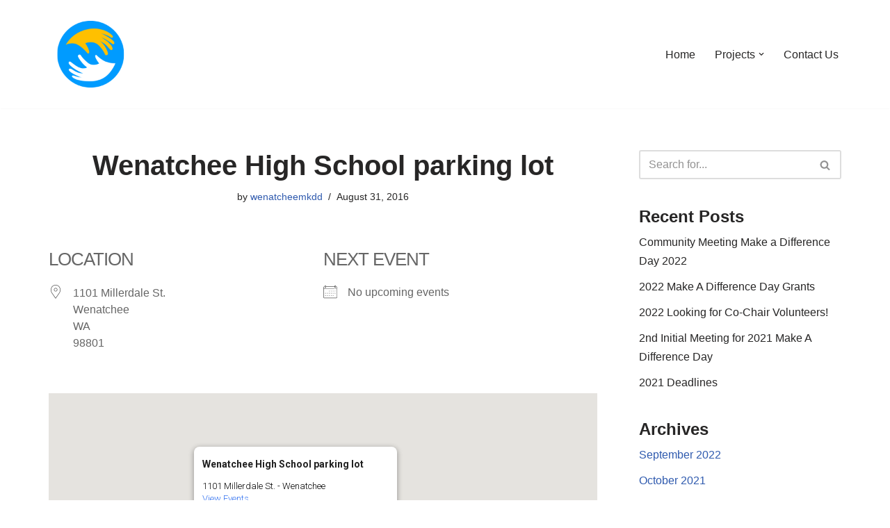

--- FILE ---
content_type: text/plain
request_url: https://www.google-analytics.com/j/collect?v=1&_v=j102&a=19519350&t=pageview&_s=1&dl=https%3A%2F%2Fwenatcheemkdd.com%2Flocations%2Fwenatchee-high-school-parking-lot%2F&ul=en-us%40posix&dt=Wenatchee%20High%20School%20parking%20lot%20-%20Make%20a%20difference%20day&sr=1280x720&vp=1280x720&_u=IEBAAEABAAAAACAAI~&jid=1990631079&gjid=1108110187&cid=397863830.1768839396&tid=UA-6276412-54&_gid=745205801.1768839396&_r=1&_slc=1&z=1027935340
body_size: -451
content:
2,cG-JGQX67XTBC